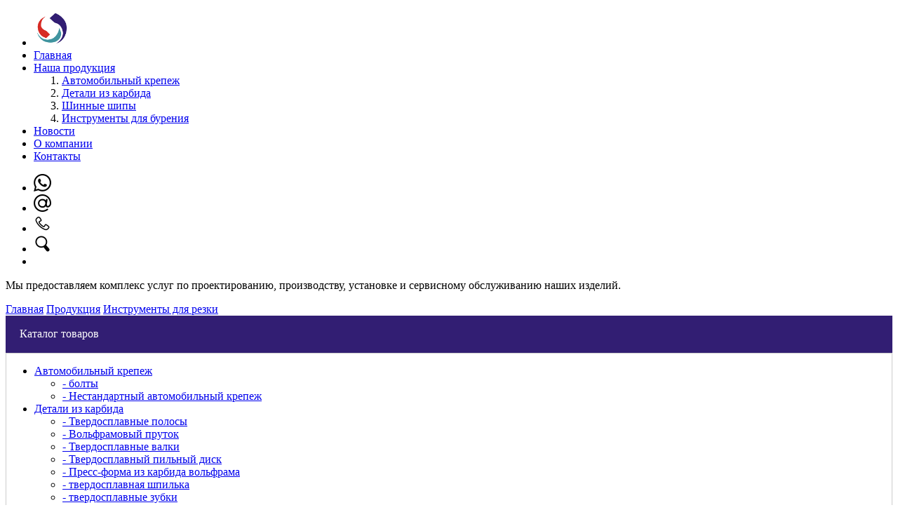

--- FILE ---
content_type: text/html;charset=UTF-8
request_url: https://jinxin.ru/catalog/10
body_size: 7252
content:
    <!DOCTYPE html PUBLIC "-//W3C//DTD XHTML 1.0 Transitional//EN" "http://www.w3.org/TR/xhtml1/DTD/xhtml1-transitional.dtd">
<html xmlns="http://www.w3.org/1999/xhtml">
<head>
<meta http-equiv="Content-Type" content="text/html; charset=utf-8" />
<meta http-equiv="X-UA-Compatible" content="IE=edge">
<meta name="viewport" content="width=device-width, initial-scale=1">
<meta name="applicable-device" content="pc,mobile">
<meta name="author" content="xintuonet.com,newto.ru" />
<meta name="keywords" content="" />
<meta name="description" content="" />
<meta name="robots" content="all" />
<meta name="google-site-verification" content="EkQkWFUdHM7KDg1aHQMDRRnX-cbGZbMNb2LYoBDEwcU" />
<script type="text/javascript" src="/js/jquery-last.min.js"></script>
<script type="text/javascript" src="/js/bootstrap.min.js"></script>
<link rel="stylesheet" type="text/css" href="/js/fancybox/source/jquery.fancybox.css?v=2.1.5"/>
<link type="text/css" rel="stylesheet" href="/css/bootstrap.min.css"/>
<link rel="stylesheet" href="/css/swiper.css">
<link rel="stylesheet" href="/css/animate.css">
<link href="/css/hover.css" rel="stylesheet" media="all">
<link rel="stylesheet" href="/css/tooltipify.min.css">
<link href="/css/materialdesignicons.min.css" media="all" rel="stylesheet" type="text/css" />
<link type="text/css" rel="stylesheet" href="/css/style.css"/>

<link rel="Shortcut Icon" type="image/x-icon" href="/favicon.ico" />

<link rel="stylesheet" type="text/css" href="/assets/2ac3c25a/listview/styles.css" />
<link rel="stylesheet" type="text/css" href="/assets/9102a8cc/pager.css" />
<script type="text/javascript" src="/assets/5a6cc78e/jquery.js"></script>
<script type="text/javascript" src="/assets/5a6cc78e/jquery.ba-bbq.js"></script>
<title></title>
<script src="//code.jivo.ru/widget/iMFKQy8M78" async></script>



<!--[if lt IE 9]>
<div class="xie8">
<DIV class=browser>
<UL>
<LI><A class=chrome href="https://www.google.com/chrome/" target=_blank></A></LI>
<LI><A class=firefox href="http://www.mozilla.org/en-US/firefox/new/" target=_blank></A></LI>
<LI><A class=ielast href="http://windows.microsoft.com/en-US/internet-explorer/downloads/ie/" target=_blank></A></LI>
<LI><A class=safari href="http://www.apple.com/safari/download/" target=_blank></A></LI>
<LI><A class=opera href="http://www.opera.com/download/" target=_blank></A></LI>
</UL>
</DIV>
</div>
<![endif]-->

</head>

<body>
    
<div class="container-fluid hidden-xs nav01">
    <div class="container resetcontainer htp20">
        
        <div class="row">
        <div class="col-md-9 col-sm-6 nxlink">

 <ul class="list-inline dwlist nrline">
                    <li class="hlogo"><a href="/"><img src="/image/logo1.png" height="50"></a></li>
                    <li ><a class="hvr-bounce-to-bottom" href="/index">Главная</a></li>
                        <li id ='nav_sel'><a class="hvr-bounce-to-bottom" href="/catalog"> 
Наша продукция<span class="glyphicon glyphicon-chevron-down" aria-hidden="true"></span></a>
                            <ol class="itemdiv itemdiv1">
                                                                                                                                                                <li>
                                                <a href="/catalog/index/44">Автомобильный крепеж</a></li>
                                                                                    <li>
                                                <a href="/catalog/index/34">Детали из карбида</a></li>
                                                                                    <li>
                                                <a href="/catalog/index/19">Шинные шипы</a></li>
                                                                                    <li>
                                                <a href="/catalog/index/14">Инструменты для бурения</a></li>
                                                                                                            </ol></li>

                        <li ><a class="hvr-bounce-to-bottom" href="/news">Новости</a></li>
<li  ><a class="hvr-bounce-to-bottom" href="/aboutus">О компании</a>
                                                             
                        </li>                        
                       
                        <li  ><a class="hvr-bounce-to-bottom" href="/contact">Контакты</a></li>
                     
                        

                    </ul>            
            <div></div>
                        
        </div>
        
<div class="col-md-3 col-sm-6 taskt">
<div class="toplist">
                <ul class="list-inline pull-right">
                    <li><a href="https://api.whatsapp.com/send?phone=8615873358163" target="_blank"><img src="/image/swhatsapp.png" height="25" ></a></li>
                    <li><a href="mailto:info@jinxin.ru"><img src="/image/semail.png" height="25" ></a></li>
                    <li><a href="tel:+8615873358163"><img src="/image/stel.png" height="25" ></a></li>
                    <li class="rsearch"><img src="/image/nsearch.png" height="25" ><li>
                    
                    
                </ul>
            </div>            
        </div>        
        
      </div>
    </div>

</div>








<div class="jumbotron sboxz">
     <div class="container-fluid">
         <div class="sbox">
                                                                                          <div class="topdivf">
              <div class="toplinc topt resetcontainer center-block animated fadeInUp">
                 <div class="breadc"><p>
	Мы предоставляем комплекс услуг по проектированию, производству, установке и сервисному обслуживанию наших изделий.</p>
</div>
              </div>
            </div>                              
            <div class="box-transform" style="background-image: url(/uploads/20220620/catalog.jpg);"><a href="http://jinxin.ru/"></a></div>
         </div>
         
                                
      </div>

</div>
<div class="nbox">
  <div class="ndbox resetcontainer"><div class="breadcrumbs">
<a href="/">Главная</a> <i class="mdi mdi-50 mdi-arrow-right-thin"></i> <a href="/catalog">Продукция</a> <i class="mdi mdi-50 mdi-arrow-right-thin"></i> <a href="/catalog/10">Инструменты для резки </a> <i class="mdi mdi-50 mdi-arrow-right-thin"></i> <span></span></div><!-- breadcrumbs --></div> 
</div>

<div class="wrap">
    <div></div></div>    <div>

        <div id="content">
            <div class="container">
    <div class="jumbotron main">
	 <div class="container-fluid resetcontainer topt">
       <div class="row">
           


<div class="col-md-3 hidden-xs minleft" >
<table width="100%" border="0" cellspacing="0" cellpadding="0" style="background: #321e73;  margin-bottom: 0px;">
      <tr>
        <td height="53" class="cattit" style="color: #fff; text-indent: 20px;">Каталог товаров</td>
      </tr>
    </table>
    <div style="border: 1px solid #ccc;">
    <ul class="list-unstyled">
                         <li class="anclass" ><a href="/catalog/index/44">Автомобильный крепеж</a>
      <ul class="nulpt list-unstyled">
                                                                                             <li class="titem" ><a href="/catalog/index/49">- болты</a> </li>
                                                    <li class="titem" ><a href="/catalog/index/50">- Нестандартный автомобильный крепеж</a> </li>
                                                                          </ul>
    </li>
           <li class="anclass" ><a href="/catalog/index/34">Детали из карбида</a>
      <ul class="nulpt list-unstyled">
                                                                                             <li class="titem" ><a href="/catalog/index/36">- Твердосплавные полосы</a> </li>
                                                    <li class="titem" ><a href="/catalog/index/38">- Вольфрамовый пруток</a> </li>
                                                    <li class="titem" ><a href="/catalog/index/39">- Твердосплавные валки</a> </li>
                                                    <li class="titem" ><a href="/catalog/index/46">- Твердосплавный пильный диск</a> </li>
                                                    <li class="titem" ><a href="/catalog/index/47">- Пресс-форма из карбида вольфрама</a> </li>
                                                    <li class="titem" ><a href="/catalog/index/48">- твердосплавная шпилька</a> </li>
                                                    <li class="titem" ><a href="/catalog/index/55">- твердосплавные зубки</a> </li>
                                                    <li class="titem" ><a href="/catalog/index/56">- твердосплавные шарики</a> </li>
                                                    <li class="titem" ><a href="/catalog/index/35">- детали из карбида</a> </li>
                                                    <li class="titem" ><a href="/catalog/index/40">- крошкой карбида вольфрама</a> </li>
                                                                          </ul>
    </li>
           <li class="anclass" ><a href="/catalog/index/19">Шинные шипы</a>
      <ul class="nulpt list-unstyled">
                                                                                             <li class="titem" ><a href="/catalog/index/42">- Штифт из карбида</a> </li>
                                                    <li class="titem" ><a href="/catalog/index/58">- Ремонтные шипы</a> </li>
                                                    <li class="titem" ><a href="/catalog/index/59">- Шпильки для легковых автомобилей и фургонов</a> </li>
                                                    <li class="titem" ><a href="/catalog/index/60">- Шипы для обуви и велосипедных покрышек</a> </li>
                                                    <li class="titem" ><a href="/catalog/index/61">- Шиповальные станки</a> </li>
                                                    <li class="titem" ><a href="/catalog/index/24">- Нестандартные шипы</a> </li>
                                                                          </ul>
    </li>
           <li class="anclass" ><a href="/catalog/index/14">Инструменты для бурения</a>
      <ul class="nulpt list-unstyled">
                                                                                             <li class="titem" ><a href="/catalog/index/16">- Пневмоударные коронки</a> </li>
                                                    <li class="titem" ><a href="/catalog/index/30">- Долото PDC</a> </li>
                                                    <li class="titem" ><a href="/catalog/index/31">- Резьбовые коронки</a> </li>
                                                    <li class="titem" ><a href="/catalog/index/32">- Пневмоударник</a> </li>
                                                    <li class="titem" ><a href="/catalog/index/33">- Обсадная система</a> </li>
                                                                          </ul>
    </li>
                 </ul>
    </div>
    
</div>   
    
    

		  <div class="col-md-9 col-xs-12">
	            
                   
                  
   
    
     <table width="100%" border="0" cellspacing="0" cellpadding="0"  class="page1">
        <tr>
          <td >
          <div id="yw0" class="list-view">
<div class="keys" style="display:none" title="/catalog/10"></div>
</div>  
          </td>
        </tr>
    </table>

     

      <table width="100%" border="0" cellspacing="0" cellpadding="0" style="margin-top: 20px;">
        <tr>
          <td id="itemc">
            <div class="row">
           <div id="yw2" class="list-view">


<div class="items">
<span class="empty">Нет результатов.</span></div>
<div class="keys" style="display:none" title="/catalog/10"></div>
</div>  
			  </div>
        </td>
        </tr>
    </table>
       <p style="line-height:1.3em; font-size:14px; display:block; padding-top:10px; padding-bottom:20px;"></p>
	
		  	
		  </div>
		</div>                                 
	 </div>
  </div>
<script>
$(window).scroll(function(){


if ($(window).scrollTop()>400){
$(".floatleft").fadeIn(400);

}
else
{
$(".floatleft").fadeOut(400);
}
	
});
  </script>





	</div>
        </div><!-- content -->

    </div>
    
<!--footer start-->
<div class="container-fluid foot mpd801 box-shadow">
    <div class="container resetcontainer" >
    <div class="row ">
        
        <div class="row mp501">
            <div class="col-md-3 col-sm-3">
                <div class="pr10s">
                <div><img src="/image/logo.png" height="100"></div>
                <div class="fpc06">Производство изделий из твердых сплавов, сменных многогранных пластин, буровых коронок, резцов специального назначения и т. д.</div>                    
                </div>
                
                

            </div>
<div class="col-md-6 col-sm-6">
<div class="col-md-6 col-sm-6 hidden-xs">
                <dl class="fico pr10s">
                    <dt>Продукция</dt>
                                                                                                <dd><a href="/catalog/index/19">Шинные шипы</a></dd>
                                                    <dd><a href="/catalog/index/10">Инструменты для резки </a></dd>
                                                    <dd><a href="/catalog/index/14">Инструменты для бурения</a></dd>
                                                    <dd><a href="/catalog/index/34">Детали из карбида</a></dd>
                                                    <dd><a href="/catalog/index/44">Автомобильный крепеж</a></dd>
                                                               
                </dl>
            </div>
<div class="col-md-6 col-sm-6 hidden-xs">
                <dl class="fico pr10s">
                    <dt>Быстрые ссылки</dt>
                    <dd><a href="/news">Новости</a></dd>
                    
                    <dd><a href="/aboutus">О компании</a></dd>
                    <dd><a href="/contact">Контакты</a></dd>
                    
                    
                   
                </dl>
            </div>               

            </div>            
                        
<div class="col-md-3 col-sm-3">
                <dl class="pr10s">
                    <dd class="foot18">Давайте дружить</dd>
                    <dd><script src="https://yastatic.net/share2/share.js"></script>
<div class="ya-share2" data-curtain data-shape="round" data-services="vkontakte,facebook,odnoklassniki,whatsapp,moimir,skype,linkedin"></div></dd>
<dd class="foot18 mt10">У ВАС ЕСТЬ ВОПРОСЫ?</dd>
                    <dd class="ftel"><img src="/image/foottel.png" height="15"> <a href="tel:+8615873358163">+86 158 733 58163</a></dd>
                    <dd class="ftel"><img src="/image/footwhatsapp.png" height="15"> <a href="https://api.whatsapp.com/send?phone=8615873358163" target="_blank">+86 158 733 58163</a></dd>
                    <dd class="ftel"><img src="/image/footemail.png" height="10"> <a href="mailto:info@jinxin.ru">info@jinxin.ru</a></dd>
                    


                                      
                   
                </dl>

            </div>
           
             
        </div>
                    
        
        
    </div>
    <div class="row">
        <div class="col-md-12 copy"><p>
	Copyright &copy; 2022 jinxin.ru All right reserved</p>
<p>
	Вы принимаете условия политики конфиденциальности и пользовательского соглашения каждый раз, когда оставляете свои данные</p>
<p>
	в любой форме обратной связи на сайте jinxin.ru</p>
 <a href="https://www.jxstuds.com/">Официальный сайт видеодисплея JINXIN</a>
 <a href="https://www.jxtungsten.com/">JINXIN лезвие с ЧПУ</a>
</div>
    </div>

    </div>

</div>



<div class="msxbanner hidden-lg hidden-md hidden-sm">
    <div class="moblist hidden-lg pull-left"><span class="glyphicon glyphicon-align-left" aria-hidden="true"></span></div>
    <div class="pull-left text-uppercase msxlogo"><a href="/">JinXin</a></div>
    <div class="pull-right msxcontact"><span class="glyphicon glyphicon-option-vertical" aria-hidden="true"></span></div>
</div>

<div class="msxcus">
    <div class="msxclose img-circle box-shadow"><span>X</span></div>

<ul class="nav">
                
                <li ><a class="hvr-overline-from-right" href="/index">Главная</a></li>
                    
                <li ><a class="hvr-overline-from-right" href="/news">Новости</a></li>
                                                
                        <li ><a class="hvr-overline-from-right" href="/aboutus">О компании</a></li>                        
                      
                        <li ><a class="hvr-overline-from-right" href="/contact">Контакты</a></li>
                        <li>
<dl class="pr10s1">
                    
<dd class="foot18 mt20">У ВАС ЕСТЬ ВОПРОСЫ?</dd>
                    <dd class="ftel mt10"><img src="/image/ntel.png" height="20"> <a href="tel:+8615873358163">+86 158 733 58163</a></dd>
                    <dd class="ftel mt10"><img src="/image/nwhatsapp.png" height="20"> <a href="https://api.whatsapp.com/send?phone=8615873358163" target="_blank">+86 158 733 58163</a></dd>
                    <dd class="ftel mt10"><img src="/image/nemail.png" height="20"> <a href="mailto:info@jinxin.ru">info@jinxin.ru</a></dd>
                    


                                      
                   
                </dl>                            
                        </li>
            </ul>    
</div>

 
 <div class="mobileNav">
    <div class="mobclose img-circle box-shadow"><span>X</span></div>
            <ul class="nav">
                <li><a class="hvr-overline-from-right" href="/catalog"><font class="mbcatalog">Каталог</font> </a></li>
                
                                                                                                
                <li><a class="hvr-overline-from-right" href="/catalog/index/19">Шинные шипы</a></li>
                 
                <li><a class="hvr-overline-from-right" href="/catalog/index/10">Инструменты для резки </a></li>
                 
                <li><a class="hvr-overline-from-right" href="/catalog/index/14">Инструменты для бурения</a></li>
                 
                <li><a class="hvr-overline-from-right" href="/catalog/index/34">Детали из карбида</a></li>
                 
                <li><a class="hvr-overline-from-right" href="/catalog/index/44">Автомобильный крепеж</a></li>
                                              			
          		
            </ul>
            
</div>
 
<a class="ui-scrolltop hidden-xs" id="back-to-top" title="Вверх">go top</a> 
<a class="fancybox stoptel hidden-xs" href="#askform" id="stoptel" title="Заказать звонок">tel</a>
<a class="fancybox hidden-xs" href="#askforms" id="sgustbook" title="Написать сообщение">book</a>

<div class="leftbar leftbarcolor img-circle animated bounce hidden-xs">
    <img src="/image/leftbut.png" class="leftbutmargin leftbut"> 
</div>
<ul class="leftbarbox list-unstyled">
   
     <li class="leftbarcolor1 img-circle"><a href="https://api.whatsapp.com/send?phone=8615873358163" target="_blank"><img src="/image/leftwhatsapp.png" class="leftbutmargin"></a></li>
    <li class="leftbarcolor2 img-circle" ><a href="mailto:info@jinxin.ru"><img src="/image/leftemail.png" class="leftbutmargin"></a></li>
    <li class="leftbarcolor3 img-circle"><a href="tel:+8615873358163"><img src="/image/lefttel.png" class="leftbutmargin"></a></li>

</ul>



<div class="container-fluid bannertop hidden-xs nav01">
   <!--head-->
<div class="container resetcontainer htp20">
        
        <div class="row">
        <div class="col-md-9 col-sm-6 nxlink">

 <ul class="list-inline dwlist nrline">
                    <li class="hlogo"><a href="/"><img src="/image/logo1.png" height="50"></a></li>
                    <li ><a class="hvr-bounce-to-bottom" href="/index">Главная</a></li>
                        <li id ='nav_sel'><a class="hvr-bounce-to-bottom" href="/catalog"> 
Наша продукция<span class="glyphicon glyphicon-chevron-down" aria-hidden="true"></span></a>
                            <ol class="itemdiv itemdiv1">
                                                                                                                                                                <li>
                                                <a href="/catalog/index/19">Шинные шипы</a></li>
                                                                                    <li>
                                                <a href="/catalog/index/10">Инструменты для резки </a></li>
                                                                                    <li>
                                                <a href="/catalog/index/14">Инструменты для бурения</a></li>
                                                                                    <li>
                                                <a href="/catalog/index/34">Детали из карбида</a></li>
                                                                                    <li>
                                                <a href="/catalog/index/44">Автомобильный крепеж</a></li>
                                                                                                            </ol></li>

                        <li ><a class="hvr-bounce-to-bottom" href="/news">Новости</a></li>
<li  ><a class="hvr-bounce-to-bottom" href="/aboutus">О компании</a>
                                                           
                        </li>                        
                       
                        <li  ><a class="hvr-bounce-to-bottom" href="/contact">Контакты</a></li>
                     
                        

                    </ul>            
            <div></div>
                        
        </div>
        
<div class="col-md-3 col-sm-6 taskt">
<div class="toplist pull-right">
                <ul class="list-inline">
                    <li><a href="https://api.whatsapp.com/send?phone=8615873358163" target="_blank"><img src="/image/swhatsapp.png" height="25" ></a></li>
                    <li><a href="mailto:info@jinxin.ru"><img src="/image/semail.png" height="25" ></a></li>
                    <li><a href="tel:+8615873358163"><img src="/image/stel.png" height="25" ></a></li>
                    <li class="rsearch"><img src="/image/nsearch.png" height="25" ><li>
                    
                    
                </ul>
            </div>            
        </div>        
        
      </div>
    </div>



</div>

<div class="search-wrapper">
  <div class="searchbox">
    <form method="post" action="/catalog">
        <div class="form-group">
          <input type="text" class="searchinput" name="skey" id="skey" placeholder="Поиск по каталогу">
          <div class="searchbt">
            <button type="submit" class="searchbt1"><span class="glyphicon glyphicon-search glyphicon-search1" aria-hidden="true"></span></button>
            <span class="glyphicon glyphicon-remove searchx" aria-hidden="true"></span>            
          </div>
                    
        </div>
    </form>    
  </div>
</div>

<script type="text/javascript" src="/js/jquery.newtoui.js"></script>
<script type="text/javascript" src="/js/wow.min.js"></script>
<script type="text/javascript" src="/js/jquery-tooltipify.min.js"></script>
<script type="text/javascript" src="/js/jquery.blockUI.js"></script>
<script type="text/javascript" src="/js/jquery.maskedinput.min.js"></script>
<script type="text/javascript" src="/js/fancybox/source/jquery.fancybox.pack.js?v=2.1.5"></script>
<script type="text/javascript" src="/js/fancybox/source/helpers/jquery.fancybox-thumbs.js?v=2.1.5"></script>
<link rel="stylesheet" type="text/css" href="/js/fancybox/source/helpers/jquery.fancybox-thumbs.css"/>

<meta name="yandex-verification" content="f6f09d8bc60a703a" />

<!-- Yandex.Metrika counter --> <script type="text/javascript" > (function(m,e,t,r,i,k,a){m[i]=m[i]||function(){(m[i].a=m[i].a||[]).push(arguments)}; m[i].l=1*new Date();k=e.createElement(t),a=e.getElementsByTagName(t)[0],k.async=1,k.src=r,a.parentNode.insertBefore(k,a)}) (window, document, "script", "https://mc.yandex.ru/metrika/tag.js", "ym"); ym(30450707, "init", { clickmap:true, trackLinks:true, accurateTrackBounce:true, webvisor:true }); </script> <noscript><div><img src="https://mc.yandex.ru/watch/30450707" style="position:absolute; left:-9999px;" alt="" /></div></noscript> <!-- /Yandex.Metrika counter -->    <div id="login" style="width:500px;display: none;">
         
        <form action="/user/login" method="post" id="loginform">
        <div style="width:500px; height:25px;" id="logerror"></div>
        <table width="500" border="0" align="center" cellpadding="0" cellspacing="0"  id="loginpic" class="login">
          <tr>
            <td width="113" height="30" align="right">*Мой <span>логин</span>:</td>
            <td width="387" class="login"><label for="textfield"></label>
              <input type="text" name="username" id="username" value="" class="input_text" autocomplete="off"/> <span class="fred">(обычно совпадает с E-mail)</span></td>
            
          </tr>
          <tr>
            <td height="30" align="right">*Мой <span>пароль</span>:</td>
            <td><label for="textfield2"></label>
              <input type="password" name="userpass" value="" id="userpass" class="input_text rquired" autocomplete="off"/><span class="fred"></span></td>
            
          </tr>
          <tr>
            <td height="30">&nbsp;</td>
            <td colspan="2"><input type="submit" name="button" id="loginforms" value="Войти" class="tsum" onclick="login();"/>
            <a href="/catalog/findpwd" title="Я забыл пароль!">Я забыл пароль!</a>
            </td>
          </tr>
        </table>

  </form>
</div>

<div id="reger" style="width:500px;display: none;">
        <form action="/user/register" method="post" id="regerform">
        <div style="height:25px;" class="cred" id="regerror"></div>
        <table width="500" border="0" align="center" cellpadding="0" cellspacing="0"  class="login" >
          <tr>
            <td width="116" height="30" align="right">*<span>E-mail</span>:</td>
            <td width="384" ><label for="textfield"></label>
              <input type="text" name="register_email" id="register_email" value="" class="input_text rquired"/> <span class="fred"></span></td>
            
          </tr>
          <tr>
            <td height="30" align="right">*<span>Пароль</span>:</td>
            <td><label for="textfield2"></label>
              <input type="password" name="register_password" id="register_password" class="input_text rquired"/> <span class="fred"></span></td>
            
          </tr>
           <tr>
            <td height="30" align="right">*<span>Повтор пароля</span>:</td>
            <td><label for="textfield2"></label>
              <input type="password" name="register_password2" id="register_password2" class="input_text"/> <span class="fred"></span></td>
            
          </tr>
           <tr>
            <td height="30" align="right">*<span>Имя</span>:</td>
            <td><label for="textfield2"></label>
              <input type="text" name="register_name" id="register_name" class="input_text rquired"/> <span class="fred"></span></td>
            
          </tr>
           <tr>
            <td height="30" align="right">*<span>Телефон</span>:</td>
            <td><label for="textfield2"></label>
              <input type="text" name="register_tel" id="register_tel" class="input_text rquired"/> <span class="fred"></span></td>
           
          </tr>
           <tr>
            <td height="30" align="right">*<span>Город</span>:</td>
            <td><label for="textfield2"></label>
              <input type="text" name="register_city" id="register_city" class="input_text rquired"/> <span class="fred"></span></td>
            
          </tr>
     
        </table>
		
		<table width="500" border="0" cellspacing="0" cellpadding="0" align="center" class="login">
  <tr>
    <td width="116" align="right">*<span>Проверочный код</span>:</td>
    <td width="80"><input type="text" name="register_captcha" size="6" maxlength="6" id="register_captcha" class="input_text rquired" style="width:80px;" /></td>
    <td> <img id="yw4" src="/user/captcha?v=696b68c0a1c6b" alt="" /><span class="fred"></span></td>
  </tr>
  <tr>
    <td>&nbsp;</td>
    <td><input type="submit" onclick="register();" name="button" value="Зарегистрироваться" class="tsum" /></td>
    <td>&nbsp;</td>
  </tr>
</table>


  </form>
</div>

<div id="askform" style="width:650px; height:400px;display:none;">
<form action="" method="post" id="ask_form" autocomplete="off">
  <input name="subject" id="subject" type="hidden" value="https://jinxin.ru/catalog/10" />
<table width="95%" border="0" align="center" cellpadding="0" cellspacing="0" class="askf">
  <tr>
    <td height="30" class="atit">Закажите обратный звонок</td>
  </tr>
  <tr>
    <td height="30">Пожалуйста оставьте Ваши контакты, мы обязательно Вам перезвоним в течение одного дня.</td>
  </tr>
</table>


<table width="95%" border="0" align="center" cellpadding="0" cellspacing="0"  class="askformc">
        <tr>
    <td width="137" height="30" align="right">*<span>Ваше имя</span>:</td>
    <td width="414" class="left5">
      <input type="text" name="akname" id="akname" value="" class="input_text rquired"/> <span class="fred"></span></td>
    </tr>
  <tr>
    <td width="137" height="30" align="right">*<span>Ваш телефон</span>:</td>
    <td width="414" class="left5">
      <input name="qtel" type="text" id="qtel" value="" class="input_text rquired"/> <span class="fred"></span>
</td>
    </tr>
  <tr>
    <td height="30" align="right">*<span>Ваш e-mail</span>:</td>
    <td class="left5">
      <input type="text" name="akemail" id="akemail" value="" class="akemail input_text"/> <span class="fred"></span></td>
    </tr>
   <tr>
    <td height="30" align="right">*<span>Ваше пожелание</span>:</td>
    <td class="left5"><textarea name="textarea" id="textareak" cols="45" rows="5" class="rquired"></textarea><span class="fred" style="display:block;"></span></td>
    </tr>
  <tr>
    <td height="30">&nbsp;</td>
    <td><img src="/image/cask.jpg" onclick="askform();" class="piont"/></td>
  </tr>
        </table>

  </form>
</div>

<div id="askforms" style="width:650px; height:400px;display:none;">
        <form action="" method="post" id="ask_forms" autocomplete="off">
            <table width="95%" border="0" align="center" cellpadding="0" cellspacing="0" class="askf">
              <tr>
                <td height="30" class="atit">Задать вопрос онлайн</td>
              </tr>
              <tr>
                <td height="30">Задай свой вопрос прямо сейчас и получи ответ в течение одного рабочего дня.</td>
              </tr>
            </table>


                    <table width="95%" border="0" align="center" cellpadding="0" cellspacing="0"  class="askformcs">
                    <tr>
                <td width="137" height="30" align="right"><span>Ваше имя</span>:</td>
                <td width="414" class="left5">
                  <input type="text" name="akname" id="aknames" class="input_text"/> <span class="fred"></span></td>
                </tr>
              <tr>
                <td width="137" height="30" align="right"><span>Ваш телефон</span>:</td>
                <td width="414" class="left5">
                  <input name="qtel" type="text" id="qtels" value="" class="input_text"/> <span class="fred"></span>
            </td>
                </tr>
              <tr>
                <td height="30" align="right">*<span>Ваш e-mail</span>:</td>
                <td class="left5">
                  <input type="text" id="akemails" name="akemails" value="" class="akemail input_text"/> <span class="fred"></span></td>
                </tr>
               <tr>
                <td height="30" align="right">*<span>Ваше пожелание</span>:</td>
                <td class="left5">
                  
                  <textarea name="textarea" id="textareaks" cols="45" rows="5" class="rquired"></textarea> <span class="fred" style="display:block;"></span></td>
                </tr>
              <tr>
                <td height="30">&nbsp;</td>
                <td><img src="/image/cask.jpg" onclick="askforms();" class="piont"/></td>
              </tr>
                    </table>

         </form>
</div>

<div id="application" style="width:650px; height:400px;display:none;">
        <form action="" method="post" id="ask_forma" autocomplete="off">
            <table width="95%" border="0" align="center" cellpadding="0" cellspacing="0" class="askf">
              <tr>
                <td height="30" class="atit">ЗАЯВКА НА ВЫЗОВ СЕРВИСНОГО ИНЖЕНЕРА</td>
              </tr>
              <tr>
                <td height="30">Задай свой вопрос прямо сейчас и получи ответ в течение одного рабочего дня.</td>
              </tr>
            </table>


                    <table width="95%" border="0" align="center" cellpadding="0" cellspacing="0"  class="askformcs">
                    <tr>
                <td width="137" height="30" align="right">*<span>Ваше имя</span>:</td>
                <td width="414" class="left5">
                  <input type="text" name="akname" id="aknamea" class="input_text rquired"/> <span class="fred"></span></td>
                </tr>
              <tr>
                <td width="137" height="30" align="right">*<span>Ваш телефон</span>:</td>
                <td width="414" class="left5">
                  <input name="qtel" type="text" id="qtela" value="" class="input_text rquired"/> <span class="fred"></span>
            </td>
                </tr>
              <tr>
                <td height="30" align="right">*<span>Ваш e-mail</span>:</td>
                <td class="left5">
                  <input type="text" id="akemaila" name="akemaila" value="" class="akemail input_text"/> <span class="fred"></span></td>
                </tr>
               <tr>
                <td height="30" align="right">*<span>Ваше пожелание</span>:</td>
                <td class="left5">
                  
                  <textarea name="textarea" id="textareaka" cols="45" rows="5" class="rquired"></textarea> <span class="fred" style="display:block;"></span></td>
                </tr>
              <tr>
                <td height="30">&nbsp;</td>
                <td><img src="/image/cask.jpg" onclick="applications();" class="piont"/></td>
              </tr>
                    </table>

         </form>
</div><script type="text/javascript" src="/assets/2ac3c25a/listview/jquery.yiilistview.js"></script>
<script type="text/javascript">
/*<![CDATA[*/
jQuery(function($) {
jQuery('#yw0').yiiListView({'ajaxUpdate':[],'ajaxVar':'ajax','pagerClass':'pager','loadingClass':'list-view-loading','sorterClass':'sorter'});
jQuery('#yw2').yiiListView({'ajaxUpdate':[],'ajaxVar':'ajax','pagerClass':'pager','loadingClass':'list-view-loading','sorterClass':'sorter'});
jQuery('#yw4').after("<a id=\"yw4_button\" href=\"\/user\/captcha?refresh=1\">\u041f\u043e\u043b\u0443\u0447\u0438\u0442\u044c \u043d\u043e\u0432\u044b\u0439 \u043a\u043e\u0434<\/a>");
jQuery('#yw4_button').live('click',function(){
	jQuery.ajax({
		url: "\/user\/captcha?refresh=1",
		dataType: 'json',
		cache: false,
		success: function(data) {
			jQuery('#yw4').attr('src', data['url']);
			jQuery('body').data('captcha.hash', [data['hash1'], data['hash2']]);
		}
	});
	return false;
});

});
/*]]>*/
</script>
</body>
</html>

--- FILE ---
content_type: text/css
request_url: https://jinxin.ru/assets/9102a8cc/pager.css
body_size: 932
content:
/**
 * CSS styles for CLinkPager.
 *
 * @author Qiang Xue <qiang.xue@gmail.com>
 * @link http://www.yiiframework.com/
 * @copyright Copyright &copy; 2008-2010 Yii Software LLC
 * @license http://www.yiiframework.com/license/
 * @version $Id: pager.css 1678 2010-01-07 21:02:00Z qiang.xue $
 * @since 1.0
 */

ul.yiiPager
{
	font-size:11px;
	border:0;
	margin:0;
	padding:0;
	line-height:100%;
	display:inline;
}

ul.yiiPager li
{
	display:inline;
}

ul.yiiPager a:link,
ul.yiiPager a:visited
{
	border:solid 1px #9aafe5;
	font-weight:bold;
	color:#0e509e;
	padding:1px 6px;
	text-decoration:none;
}

ul.yiiPager .page a
{
	font-weight:normal;
}

ul.yiiPager a:hover
{
	border:solid 1px #0e509e;
}

ul.yiiPager .selected a
{
	background:#2e6ab1;
	color:#FFFFFF;
	font-weight:bold;
}

ul.yiiPager .hidden a
{
	border:solid 1px #DEDEDE;
	color:#888888;
}

/**
 * Hide first and last buttons by default.
 */
ul.yiiPager .first,
ul.yiiPager .last
{
	/* display:none; */
}